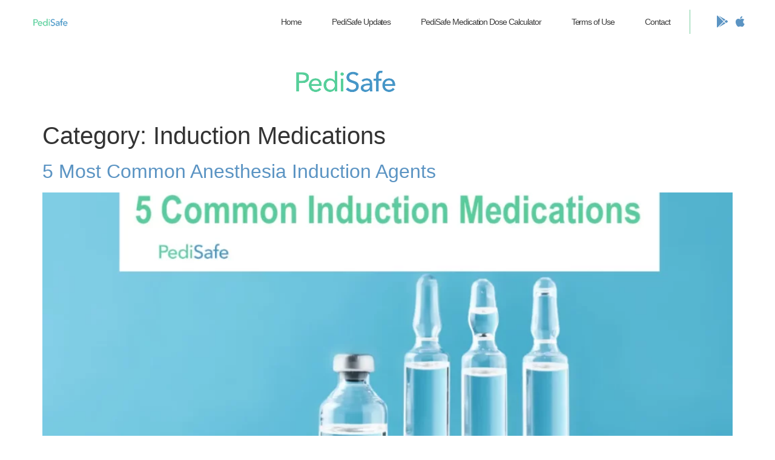

--- FILE ---
content_type: text/html; charset=UTF-8
request_url: https://www.pedisafe.org/category/induction-medications/
body_size: 11325
content:
<!doctype html>
<html lang="en-US">
<head>
	<meta charset="UTF-8">
	<meta name="viewport" content="width=device-width, initial-scale=1">
	<link rel="profile" href="https://gmpg.org/xfn/11">
	<meta name='robots' content='index, follow, max-image-preview:large, max-snippet:-1, max-video-preview:-1' />

	<!-- This site is optimized with the Yoast SEO plugin v26.5 - https://yoast.com/wordpress/plugins/seo/ -->
	<title>Induction Medications Archives - Pedi Safe</title>
	<link rel="canonical" href="https://www.pedisafe.org/category/induction-medications/" />
	<meta property="og:locale" content="en_US" />
	<meta property="og:type" content="article" />
	<meta property="og:title" content="Induction Medications Archives - Pedi Safe" />
	<meta property="og:url" content="https://www.pedisafe.org/category/induction-medications/" />
	<meta property="og:site_name" content="Pedi Safe" />
	<meta name="twitter:card" content="summary_large_image" />
	<script type="application/ld+json" class="yoast-schema-graph">{"@context":"https://schema.org","@graph":[{"@type":"CollectionPage","@id":"https://www.pedisafe.org/category/induction-medications/","url":"https://www.pedisafe.org/category/induction-medications/","name":"Induction Medications Archives - Pedi Safe","isPartOf":{"@id":"https://3.78.30.80/#website"},"primaryImageOfPage":{"@id":"https://www.pedisafe.org/category/induction-medications/#primaryimage"},"image":{"@id":"https://www.pedisafe.org/category/induction-medications/#primaryimage"},"thumbnailUrl":"https://www.pedisafe.org/wp-content/uploads/2020/11/Anesthesia-Induction-Medications-Featured-1200x628-1.webp","breadcrumb":{"@id":"https://www.pedisafe.org/category/induction-medications/#breadcrumb"},"inLanguage":"en-US"},{"@type":"ImageObject","inLanguage":"en-US","@id":"https://www.pedisafe.org/category/induction-medications/#primaryimage","url":"https://www.pedisafe.org/wp-content/uploads/2020/11/Anesthesia-Induction-Medications-Featured-1200x628-1.webp","contentUrl":"https://www.pedisafe.org/wp-content/uploads/2020/11/Anesthesia-Induction-Medications-Featured-1200x628-1.webp","width":1200,"height":628,"caption":"Anesthesia Induction Medications"},{"@type":"BreadcrumbList","@id":"https://www.pedisafe.org/category/induction-medications/#breadcrumb","itemListElement":[{"@type":"ListItem","position":1,"name":"Home","item":"https://3.78.30.80:443/"},{"@type":"ListItem","position":2,"name":"Induction Medications"}]},{"@type":"WebSite","@id":"https://3.78.30.80/#website","url":"https://3.78.30.80/","name":"Pedi Safe","description":"Pediatric Anesthesia","publisher":{"@id":"https://3.78.30.80/#organization"},"potentialAction":[{"@type":"SearchAction","target":{"@type":"EntryPoint","urlTemplate":"https://3.78.30.80/?s={search_term_string}"},"query-input":{"@type":"PropertyValueSpecification","valueRequired":true,"valueName":"search_term_string"}}],"inLanguage":"en-US"},{"@type":"Organization","@id":"https://3.78.30.80/#organization","name":"Pedi Safe","url":"https://3.78.30.80/","logo":{"@type":"ImageObject","inLanguage":"en-US","@id":"https://3.78.30.80/#/schema/logo/image/","url":"https://www.pedisafe.org/wp-content/uploads/2023/07/PediSafeLogo350x100.png","contentUrl":"https://www.pedisafe.org/wp-content/uploads/2023/07/PediSafeLogo350x100.png","width":350,"height":100,"caption":"Pedi Safe"},"image":{"@id":"https://3.78.30.80/#/schema/logo/image/"}}]}</script>
	<!-- / Yoast SEO plugin. -->


<link rel="alternate" type="application/rss+xml" title="Pedi Safe &raquo; Feed" href="https://www.pedisafe.org/feed/" />
<link rel="alternate" type="application/rss+xml" title="Pedi Safe &raquo; Comments Feed" href="https://www.pedisafe.org/comments/feed/" />
<link rel="alternate" type="application/rss+xml" title="Pedi Safe &raquo; Induction Medications Category Feed" href="https://www.pedisafe.org/category/induction-medications/feed/" />
<style id='wp-img-auto-sizes-contain-inline-css'>
img:is([sizes=auto i],[sizes^="auto," i]){contain-intrinsic-size:3000px 1500px}
/*# sourceURL=wp-img-auto-sizes-contain-inline-css */
</style>
<style id='wp-emoji-styles-inline-css'>

	img.wp-smiley, img.emoji {
		display: inline !important;
		border: none !important;
		box-shadow: none !important;
		height: 1em !important;
		width: 1em !important;
		margin: 0 0.07em !important;
		vertical-align: -0.1em !important;
		background: none !important;
		padding: 0 !important;
	}
/*# sourceURL=wp-emoji-styles-inline-css */
</style>
<link rel='stylesheet' id='wp-block-library-css' href='https://www.pedisafe.org/wp-includes/css/dist/block-library/style.min.css?ver=6.9' media='all' />
<style id='global-styles-inline-css'>
:root{--wp--preset--aspect-ratio--square: 1;--wp--preset--aspect-ratio--4-3: 4/3;--wp--preset--aspect-ratio--3-4: 3/4;--wp--preset--aspect-ratio--3-2: 3/2;--wp--preset--aspect-ratio--2-3: 2/3;--wp--preset--aspect-ratio--16-9: 16/9;--wp--preset--aspect-ratio--9-16: 9/16;--wp--preset--color--black: #000000;--wp--preset--color--cyan-bluish-gray: #abb8c3;--wp--preset--color--white: #ffffff;--wp--preset--color--pale-pink: #f78da7;--wp--preset--color--vivid-red: #cf2e2e;--wp--preset--color--luminous-vivid-orange: #ff6900;--wp--preset--color--luminous-vivid-amber: #fcb900;--wp--preset--color--light-green-cyan: #7bdcb5;--wp--preset--color--vivid-green-cyan: #00d084;--wp--preset--color--pale-cyan-blue: #8ed1fc;--wp--preset--color--vivid-cyan-blue: #0693e3;--wp--preset--color--vivid-purple: #9b51e0;--wp--preset--gradient--vivid-cyan-blue-to-vivid-purple: linear-gradient(135deg,rgb(6,147,227) 0%,rgb(155,81,224) 100%);--wp--preset--gradient--light-green-cyan-to-vivid-green-cyan: linear-gradient(135deg,rgb(122,220,180) 0%,rgb(0,208,130) 100%);--wp--preset--gradient--luminous-vivid-amber-to-luminous-vivid-orange: linear-gradient(135deg,rgb(252,185,0) 0%,rgb(255,105,0) 100%);--wp--preset--gradient--luminous-vivid-orange-to-vivid-red: linear-gradient(135deg,rgb(255,105,0) 0%,rgb(207,46,46) 100%);--wp--preset--gradient--very-light-gray-to-cyan-bluish-gray: linear-gradient(135deg,rgb(238,238,238) 0%,rgb(169,184,195) 100%);--wp--preset--gradient--cool-to-warm-spectrum: linear-gradient(135deg,rgb(74,234,220) 0%,rgb(151,120,209) 20%,rgb(207,42,186) 40%,rgb(238,44,130) 60%,rgb(251,105,98) 80%,rgb(254,248,76) 100%);--wp--preset--gradient--blush-light-purple: linear-gradient(135deg,rgb(255,206,236) 0%,rgb(152,150,240) 100%);--wp--preset--gradient--blush-bordeaux: linear-gradient(135deg,rgb(254,205,165) 0%,rgb(254,45,45) 50%,rgb(107,0,62) 100%);--wp--preset--gradient--luminous-dusk: linear-gradient(135deg,rgb(255,203,112) 0%,rgb(199,81,192) 50%,rgb(65,88,208) 100%);--wp--preset--gradient--pale-ocean: linear-gradient(135deg,rgb(255,245,203) 0%,rgb(182,227,212) 50%,rgb(51,167,181) 100%);--wp--preset--gradient--electric-grass: linear-gradient(135deg,rgb(202,248,128) 0%,rgb(113,206,126) 100%);--wp--preset--gradient--midnight: linear-gradient(135deg,rgb(2,3,129) 0%,rgb(40,116,252) 100%);--wp--preset--font-size--small: 13px;--wp--preset--font-size--medium: 20px;--wp--preset--font-size--large: 36px;--wp--preset--font-size--x-large: 42px;--wp--preset--spacing--20: 0.44rem;--wp--preset--spacing--30: 0.67rem;--wp--preset--spacing--40: 1rem;--wp--preset--spacing--50: 1.5rem;--wp--preset--spacing--60: 2.25rem;--wp--preset--spacing--70: 3.38rem;--wp--preset--spacing--80: 5.06rem;--wp--preset--shadow--natural: 6px 6px 9px rgba(0, 0, 0, 0.2);--wp--preset--shadow--deep: 12px 12px 50px rgba(0, 0, 0, 0.4);--wp--preset--shadow--sharp: 6px 6px 0px rgba(0, 0, 0, 0.2);--wp--preset--shadow--outlined: 6px 6px 0px -3px rgb(255, 255, 255), 6px 6px rgb(0, 0, 0);--wp--preset--shadow--crisp: 6px 6px 0px rgb(0, 0, 0);}:root { --wp--style--global--content-size: 800px;--wp--style--global--wide-size: 1200px; }:where(body) { margin: 0; }.wp-site-blocks > .alignleft { float: left; margin-right: 2em; }.wp-site-blocks > .alignright { float: right; margin-left: 2em; }.wp-site-blocks > .aligncenter { justify-content: center; margin-left: auto; margin-right: auto; }:where(.wp-site-blocks) > * { margin-block-start: 24px; margin-block-end: 0; }:where(.wp-site-blocks) > :first-child { margin-block-start: 0; }:where(.wp-site-blocks) > :last-child { margin-block-end: 0; }:root { --wp--style--block-gap: 24px; }:root :where(.is-layout-flow) > :first-child{margin-block-start: 0;}:root :where(.is-layout-flow) > :last-child{margin-block-end: 0;}:root :where(.is-layout-flow) > *{margin-block-start: 24px;margin-block-end: 0;}:root :where(.is-layout-constrained) > :first-child{margin-block-start: 0;}:root :where(.is-layout-constrained) > :last-child{margin-block-end: 0;}:root :where(.is-layout-constrained) > *{margin-block-start: 24px;margin-block-end: 0;}:root :where(.is-layout-flex){gap: 24px;}:root :where(.is-layout-grid){gap: 24px;}.is-layout-flow > .alignleft{float: left;margin-inline-start: 0;margin-inline-end: 2em;}.is-layout-flow > .alignright{float: right;margin-inline-start: 2em;margin-inline-end: 0;}.is-layout-flow > .aligncenter{margin-left: auto !important;margin-right: auto !important;}.is-layout-constrained > .alignleft{float: left;margin-inline-start: 0;margin-inline-end: 2em;}.is-layout-constrained > .alignright{float: right;margin-inline-start: 2em;margin-inline-end: 0;}.is-layout-constrained > .aligncenter{margin-left: auto !important;margin-right: auto !important;}.is-layout-constrained > :where(:not(.alignleft):not(.alignright):not(.alignfull)){max-width: var(--wp--style--global--content-size);margin-left: auto !important;margin-right: auto !important;}.is-layout-constrained > .alignwide{max-width: var(--wp--style--global--wide-size);}body .is-layout-flex{display: flex;}.is-layout-flex{flex-wrap: wrap;align-items: center;}.is-layout-flex > :is(*, div){margin: 0;}body .is-layout-grid{display: grid;}.is-layout-grid > :is(*, div){margin: 0;}body{padding-top: 0px;padding-right: 0px;padding-bottom: 0px;padding-left: 0px;}a:where(:not(.wp-element-button)){text-decoration: underline;}:root :where(.wp-element-button, .wp-block-button__link){background-color: #32373c;border-width: 0;color: #fff;font-family: inherit;font-size: inherit;font-style: inherit;font-weight: inherit;letter-spacing: inherit;line-height: inherit;padding-top: calc(0.667em + 2px);padding-right: calc(1.333em + 2px);padding-bottom: calc(0.667em + 2px);padding-left: calc(1.333em + 2px);text-decoration: none;text-transform: inherit;}.has-black-color{color: var(--wp--preset--color--black) !important;}.has-cyan-bluish-gray-color{color: var(--wp--preset--color--cyan-bluish-gray) !important;}.has-white-color{color: var(--wp--preset--color--white) !important;}.has-pale-pink-color{color: var(--wp--preset--color--pale-pink) !important;}.has-vivid-red-color{color: var(--wp--preset--color--vivid-red) !important;}.has-luminous-vivid-orange-color{color: var(--wp--preset--color--luminous-vivid-orange) !important;}.has-luminous-vivid-amber-color{color: var(--wp--preset--color--luminous-vivid-amber) !important;}.has-light-green-cyan-color{color: var(--wp--preset--color--light-green-cyan) !important;}.has-vivid-green-cyan-color{color: var(--wp--preset--color--vivid-green-cyan) !important;}.has-pale-cyan-blue-color{color: var(--wp--preset--color--pale-cyan-blue) !important;}.has-vivid-cyan-blue-color{color: var(--wp--preset--color--vivid-cyan-blue) !important;}.has-vivid-purple-color{color: var(--wp--preset--color--vivid-purple) !important;}.has-black-background-color{background-color: var(--wp--preset--color--black) !important;}.has-cyan-bluish-gray-background-color{background-color: var(--wp--preset--color--cyan-bluish-gray) !important;}.has-white-background-color{background-color: var(--wp--preset--color--white) !important;}.has-pale-pink-background-color{background-color: var(--wp--preset--color--pale-pink) !important;}.has-vivid-red-background-color{background-color: var(--wp--preset--color--vivid-red) !important;}.has-luminous-vivid-orange-background-color{background-color: var(--wp--preset--color--luminous-vivid-orange) !important;}.has-luminous-vivid-amber-background-color{background-color: var(--wp--preset--color--luminous-vivid-amber) !important;}.has-light-green-cyan-background-color{background-color: var(--wp--preset--color--light-green-cyan) !important;}.has-vivid-green-cyan-background-color{background-color: var(--wp--preset--color--vivid-green-cyan) !important;}.has-pale-cyan-blue-background-color{background-color: var(--wp--preset--color--pale-cyan-blue) !important;}.has-vivid-cyan-blue-background-color{background-color: var(--wp--preset--color--vivid-cyan-blue) !important;}.has-vivid-purple-background-color{background-color: var(--wp--preset--color--vivid-purple) !important;}.has-black-border-color{border-color: var(--wp--preset--color--black) !important;}.has-cyan-bluish-gray-border-color{border-color: var(--wp--preset--color--cyan-bluish-gray) !important;}.has-white-border-color{border-color: var(--wp--preset--color--white) !important;}.has-pale-pink-border-color{border-color: var(--wp--preset--color--pale-pink) !important;}.has-vivid-red-border-color{border-color: var(--wp--preset--color--vivid-red) !important;}.has-luminous-vivid-orange-border-color{border-color: var(--wp--preset--color--luminous-vivid-orange) !important;}.has-luminous-vivid-amber-border-color{border-color: var(--wp--preset--color--luminous-vivid-amber) !important;}.has-light-green-cyan-border-color{border-color: var(--wp--preset--color--light-green-cyan) !important;}.has-vivid-green-cyan-border-color{border-color: var(--wp--preset--color--vivid-green-cyan) !important;}.has-pale-cyan-blue-border-color{border-color: var(--wp--preset--color--pale-cyan-blue) !important;}.has-vivid-cyan-blue-border-color{border-color: var(--wp--preset--color--vivid-cyan-blue) !important;}.has-vivid-purple-border-color{border-color: var(--wp--preset--color--vivid-purple) !important;}.has-vivid-cyan-blue-to-vivid-purple-gradient-background{background: var(--wp--preset--gradient--vivid-cyan-blue-to-vivid-purple) !important;}.has-light-green-cyan-to-vivid-green-cyan-gradient-background{background: var(--wp--preset--gradient--light-green-cyan-to-vivid-green-cyan) !important;}.has-luminous-vivid-amber-to-luminous-vivid-orange-gradient-background{background: var(--wp--preset--gradient--luminous-vivid-amber-to-luminous-vivid-orange) !important;}.has-luminous-vivid-orange-to-vivid-red-gradient-background{background: var(--wp--preset--gradient--luminous-vivid-orange-to-vivid-red) !important;}.has-very-light-gray-to-cyan-bluish-gray-gradient-background{background: var(--wp--preset--gradient--very-light-gray-to-cyan-bluish-gray) !important;}.has-cool-to-warm-spectrum-gradient-background{background: var(--wp--preset--gradient--cool-to-warm-spectrum) !important;}.has-blush-light-purple-gradient-background{background: var(--wp--preset--gradient--blush-light-purple) !important;}.has-blush-bordeaux-gradient-background{background: var(--wp--preset--gradient--blush-bordeaux) !important;}.has-luminous-dusk-gradient-background{background: var(--wp--preset--gradient--luminous-dusk) !important;}.has-pale-ocean-gradient-background{background: var(--wp--preset--gradient--pale-ocean) !important;}.has-electric-grass-gradient-background{background: var(--wp--preset--gradient--electric-grass) !important;}.has-midnight-gradient-background{background: var(--wp--preset--gradient--midnight) !important;}.has-small-font-size{font-size: var(--wp--preset--font-size--small) !important;}.has-medium-font-size{font-size: var(--wp--preset--font-size--medium) !important;}.has-large-font-size{font-size: var(--wp--preset--font-size--large) !important;}.has-x-large-font-size{font-size: var(--wp--preset--font-size--x-large) !important;}
:root :where(.wp-block-pullquote){font-size: 1.5em;line-height: 1.6;}
/*# sourceURL=global-styles-inline-css */
</style>
<link rel='stylesheet' id='hello-elementor-css' href='https://www.pedisafe.org/wp-content/themes/hello-elementor/assets/css/reset.css?ver=3.4.5' media='all' />
<link rel='stylesheet' id='hello-elementor-theme-style-css' href='https://www.pedisafe.org/wp-content/themes/hello-elementor/assets/css/theme.css?ver=3.4.5' media='all' />
<link rel='stylesheet' id='hello-elementor-header-footer-css' href='https://www.pedisafe.org/wp-content/themes/hello-elementor/assets/css/header-footer.css?ver=3.4.5' media='all' />
<link rel='stylesheet' id='elementor-frontend-css' href='https://www.pedisafe.org/wp-content/plugins/elementor/assets/css/frontend.min.css?ver=3.34.1' media='all' />
<link rel='stylesheet' id='elementor-post-115-css' href='https://www.pedisafe.org/wp-content/uploads/elementor/css/post-115.css?ver=1767820412' media='all' />
<link rel='stylesheet' id='widget-image-css' href='https://www.pedisafe.org/wp-content/plugins/elementor/assets/css/widget-image.min.css?ver=3.34.1' media='all' />
<link rel='stylesheet' id='widget-nav-menu-css' href='https://www.pedisafe.org/wp-content/plugins/elementor-pro/assets/css/widget-nav-menu.min.css?ver=3.25.2' media='all' />
<link rel='stylesheet' id='widget-divider-css' href='https://www.pedisafe.org/wp-content/plugins/elementor/assets/css/widget-divider.min.css?ver=3.34.1' media='all' />
<link rel='stylesheet' id='widget-icon-list-css' href='https://www.pedisafe.org/wp-content/plugins/elementor/assets/css/widget-icon-list.min.css?ver=3.34.1' media='all' />
<link rel='stylesheet' id='widget-heading-css' href='https://www.pedisafe.org/wp-content/plugins/elementor/assets/css/widget-heading.min.css?ver=3.34.1' media='all' />
<link rel='stylesheet' id='elementor-icons-css' href='https://www.pedisafe.org/wp-content/plugins/elementor/assets/lib/eicons/css/elementor-icons.min.css?ver=5.45.0' media='all' />
<link rel='stylesheet' id='e-popup-style-css' href='https://www.pedisafe.org/wp-content/plugins/elementor-pro/assets/css/conditionals/popup.min.css?ver=3.25.2' media='all' />
<link rel='stylesheet' id='elementor-post-130-css' href='https://www.pedisafe.org/wp-content/uploads/elementor/css/post-130.css?ver=1767820412' media='all' />
<link rel='stylesheet' id='elementor-post-125-css' href='https://www.pedisafe.org/wp-content/uploads/elementor/css/post-125.css?ver=1767820412' media='all' />
<link rel='stylesheet' id='elementor-gf-local-dmsans-css' href='http://www.pedisafe.org/wp-content/uploads/elementor/google-fonts/css/dmsans.css?ver=1742246168' media='all' />
<link rel='stylesheet' id='elementor-icons-shared-0-css' href='https://www.pedisafe.org/wp-content/plugins/elementor/assets/lib/font-awesome/css/fontawesome.min.css?ver=5.15.3' media='all' />
<link rel='stylesheet' id='elementor-icons-fa-solid-css' href='https://www.pedisafe.org/wp-content/plugins/elementor/assets/lib/font-awesome/css/solid.min.css?ver=5.15.3' media='all' />
<link rel='stylesheet' id='elementor-icons-fa-brands-css' href='https://www.pedisafe.org/wp-content/plugins/elementor/assets/lib/font-awesome/css/brands.min.css?ver=5.15.3' media='all' />
<script src="https://www.pedisafe.org/wp-includes/js/jquery/jquery.min.js?ver=3.7.1" id="jquery-core-js"></script>
<script src="https://www.pedisafe.org/wp-includes/js/jquery/jquery-migrate.min.js?ver=3.4.1" id="jquery-migrate-js"></script>
<link rel="https://api.w.org/" href="https://www.pedisafe.org/wp-json/" /><link rel="alternate" title="JSON" type="application/json" href="https://www.pedisafe.org/wp-json/wp/v2/categories/4" /><link rel="EditURI" type="application/rsd+xml" title="RSD" href="https://www.pedisafe.org/xmlrpc.php?rsd" />
<meta name="generator" content="WordPress 6.9" />
<!-- Global site tag (gtag.js) - Google Analytics -->
<script async src="https://www.googletagmanager.com/gtag/js?id=UA-186143506-1"></script>
<script>
  window.dataLayer = window.dataLayer || [];
  function gtag(){dataLayer.push(arguments);}
  gtag('js', new Date());

  gtag('config', 'UA-186143506-1');
</script>

<!-- Google Tag Manager -->
<script>(function(w,d,s,l,i){w[l]=w[l]||[];w[l].push({'gtm.start':
new Date().getTime(),event:'gtm.js'});var f=d.getElementsByTagName(s)[0],
j=d.createElement(s),dl=l!='dataLayer'?'&l='+l:'';j.async=true;j.src=
'https://www.googletagmanager.com/gtm.js?id='+i+dl;f.parentNode.insertBefore(j,f);
})(window,document,'script','dataLayer','GTM-TGZVQL4');</script>
<!-- End Google Tag Manager --><meta name="generator" content="Elementor 3.34.1; features: additional_custom_breakpoints; settings: css_print_method-external, google_font-enabled, font_display-swap">
			<style>
				.e-con.e-parent:nth-of-type(n+4):not(.e-lazyloaded):not(.e-no-lazyload),
				.e-con.e-parent:nth-of-type(n+4):not(.e-lazyloaded):not(.e-no-lazyload) * {
					background-image: none !important;
				}
				@media screen and (max-height: 1024px) {
					.e-con.e-parent:nth-of-type(n+3):not(.e-lazyloaded):not(.e-no-lazyload),
					.e-con.e-parent:nth-of-type(n+3):not(.e-lazyloaded):not(.e-no-lazyload) * {
						background-image: none !important;
					}
				}
				@media screen and (max-height: 640px) {
					.e-con.e-parent:nth-of-type(n+2):not(.e-lazyloaded):not(.e-no-lazyload),
					.e-con.e-parent:nth-of-type(n+2):not(.e-lazyloaded):not(.e-no-lazyload) * {
						background-image: none !important;
					}
				}
			</style>
			<link rel="icon" href="https://www.pedisafe.org/wp-content/uploads/2019/11/512-PediSafe-copy-150x150.png" sizes="32x32" />
<link rel="icon" href="https://www.pedisafe.org/wp-content/uploads/2019/11/512-PediSafe-copy-300x300.png" sizes="192x192" />
<link rel="apple-touch-icon" href="https://www.pedisafe.org/wp-content/uploads/2019/11/512-PediSafe-copy-300x300.png" />
<meta name="msapplication-TileImage" content="https://www.pedisafe.org/wp-content/uploads/2019/11/512-PediSafe-copy-300x300.png" />
</head>
<body class="archive category category-induction-medications category-4 wp-custom-logo wp-embed-responsive wp-theme-hello-elementor hello-elementor-default elementor-default elementor-kit-115">

<!-- Google Tag Manager (noscript) -->
<noscript><iframe src="https://www.googletagmanager.com/ns.html?id=GTM-TGZVQL4"
height="0" width="0" style="display:none;visibility:hidden"></iframe></noscript>
<!-- End Google Tag Manager (noscript) -->
<a class="skip-link screen-reader-text" href="#content">Skip to content</a>

		<header data-elementor-type="header" data-elementor-id="130" class="elementor elementor-130 elementor-location-header" data-elementor-post-type="elementor_library">
					<section class="elementor-section elementor-top-section elementor-element elementor-element-13eb74a5 elementor-section-height-min-height elementor-section-content-middle elementor-section-boxed elementor-section-height-default elementor-section-items-middle" data-id="13eb74a5" data-element_type="section">
						<div class="elementor-container elementor-column-gap-default">
					<div class="elementor-column elementor-col-33 elementor-top-column elementor-element elementor-element-4e453dfe" data-id="4e453dfe" data-element_type="column">
			<div class="elementor-widget-wrap elementor-element-populated">
						<div class="elementor-element elementor-element-4af93ec2 elementor-widget__width-auto elementor-widget elementor-widget-theme-site-logo elementor-widget-image" data-id="4af93ec2" data-element_type="widget" data-widget_type="theme-site-logo.default">
				<div class="elementor-widget-container">
											<a href="https://www.pedisafe.org">
			<img width="350" height="100" src="https://www.pedisafe.org/wp-content/uploads/2023/07/PediSafeLogo350x100.png" class="attachment-full size-full wp-image-232" alt="" srcset="https://www.pedisafe.org/wp-content/uploads/2023/07/PediSafeLogo350x100.png 350w, https://www.pedisafe.org/wp-content/uploads/2023/07/PediSafeLogo350x100-300x86.png 300w" sizes="(max-width: 350px) 100vw, 350px" />				</a>
											</div>
				</div>
					</div>
		</div>
				<div class="elementor-column elementor-col-33 elementor-top-column elementor-element elementor-element-5e09d5e5" data-id="5e09d5e5" data-element_type="column">
			<div class="elementor-widget-wrap elementor-element-populated">
						<div class="elementor-element elementor-element-7e17ed03 elementor-nav-menu__align-end elementor-nav-menu--stretch elementor-nav-menu__text-align-center elementor-nav-menu--dropdown-tablet elementor-nav-menu--toggle elementor-nav-menu--burger elementor-widget elementor-widget-nav-menu" data-id="7e17ed03" data-element_type="widget" data-settings="{&quot;full_width&quot;:&quot;stretch&quot;,&quot;layout&quot;:&quot;horizontal&quot;,&quot;submenu_icon&quot;:{&quot;value&quot;:&quot;&lt;i class=\&quot;fas fa-caret-down\&quot;&gt;&lt;\/i&gt;&quot;,&quot;library&quot;:&quot;fa-solid&quot;},&quot;toggle&quot;:&quot;burger&quot;}" data-widget_type="nav-menu.default">
				<div class="elementor-widget-container">
								<nav aria-label="Menu" class="elementor-nav-menu--main elementor-nav-menu__container elementor-nav-menu--layout-horizontal e--pointer-none">
				<ul id="menu-1-7e17ed03" class="elementor-nav-menu"><li class="menu-item menu-item-type-post_type menu-item-object-page menu-item-home menu-item-278"><a href="https://www.pedisafe.org/" class="elementor-item">Home</a></li>
<li class="menu-item menu-item-type-post_type menu-item-object-page current_page_parent menu-item-95"><a href="https://www.pedisafe.org/pedisafe-updates/" class="elementor-item">PediSafe Updates</a></li>
<li class="menu-item menu-item-type-post_type menu-item-object-page menu-item-100"><a href="https://www.pedisafe.org/pedisafe-medication-dose-calculator/" class="elementor-item">PediSafe Medication Dose Calculator</a></li>
<li class="menu-item menu-item-type-post_type menu-item-object-page menu-item-134"><a href="https://www.pedisafe.org/?page_id=133" class="elementor-item">Terms of Use</a></li>
<li class="menu-item menu-item-type-post_type menu-item-object-page menu-item-330"><a href="https://www.pedisafe.org/contact/" class="elementor-item">Contact</a></li>
</ul>			</nav>
					<div class="elementor-menu-toggle" role="button" tabindex="0" aria-label="Menu Toggle" aria-expanded="false">
			<i aria-hidden="true" role="presentation" class="elementor-menu-toggle__icon--open eicon-menu-bar"></i><i aria-hidden="true" role="presentation" class="elementor-menu-toggle__icon--close eicon-close"></i>			<span class="elementor-screen-only">Menu</span>
		</div>
					<nav class="elementor-nav-menu--dropdown elementor-nav-menu__container" aria-hidden="true">
				<ul id="menu-2-7e17ed03" class="elementor-nav-menu"><li class="menu-item menu-item-type-post_type menu-item-object-page menu-item-home menu-item-278"><a href="https://www.pedisafe.org/" class="elementor-item" tabindex="-1">Home</a></li>
<li class="menu-item menu-item-type-post_type menu-item-object-page current_page_parent menu-item-95"><a href="https://www.pedisafe.org/pedisafe-updates/" class="elementor-item" tabindex="-1">PediSafe Updates</a></li>
<li class="menu-item menu-item-type-post_type menu-item-object-page menu-item-100"><a href="https://www.pedisafe.org/pedisafe-medication-dose-calculator/" class="elementor-item" tabindex="-1">PediSafe Medication Dose Calculator</a></li>
<li class="menu-item menu-item-type-post_type menu-item-object-page menu-item-134"><a href="https://www.pedisafe.org/?page_id=133" class="elementor-item" tabindex="-1">Terms of Use</a></li>
<li class="menu-item menu-item-type-post_type menu-item-object-page menu-item-330"><a href="https://www.pedisafe.org/contact/" class="elementor-item" tabindex="-1">Contact</a></li>
</ul>			</nav>
						</div>
				</div>
					</div>
		</div>
				<div class="elementor-column elementor-col-33 elementor-top-column elementor-element elementor-element-4e2caa86" data-id="4e2caa86" data-element_type="column">
			<div class="elementor-widget-wrap elementor-element-populated">
						<div class="elementor-element elementor-element-2a433c5e elementor-widget__width-auto elementor-widget-divider--view-line elementor-widget elementor-widget-divider" data-id="2a433c5e" data-element_type="widget" data-widget_type="divider.default">
				<div class="elementor-widget-container">
							<div class="elementor-divider">
			<span class="elementor-divider-separator">
						</span>
		</div>
						</div>
				</div>
				<div class="elementor-element elementor-element-46095a28 elementor-icon-list--layout-inline elementor-align-center elementor-widget__width-auto elementor-list-item-link-full_width elementor-widget elementor-widget-icon-list" data-id="46095a28" data-element_type="widget" data-widget_type="icon-list.default">
				<div class="elementor-widget-container">
							<ul class="elementor-icon-list-items elementor-inline-items">
							<li class="elementor-icon-list-item elementor-inline-item">
											<a href="https://play.google.com/store/apps/details?id=org.pedisafe&#038;hl=en_US&#038;gl=US&#038;pli=1">

												<span class="elementor-icon-list-icon">
							<i aria-hidden="true" class="fab fa-google-play"></i>						</span>
										<span class="elementor-icon-list-text"></span>
											</a>
									</li>
								<li class="elementor-icon-list-item elementor-inline-item">
											<a href="https://apps.apple.com/us/app/pedi-safe-pediatric-anesthesia/id1193011121">

												<span class="elementor-icon-list-icon">
							<i aria-hidden="true" class="fab fa-apple"></i>						</span>
										<span class="elementor-icon-list-text"></span>
											</a>
									</li>
						</ul>
						</div>
				</div>
					</div>
		</div>
					</div>
		</section>
				<section class="elementor-section elementor-top-section elementor-element elementor-element-0e72cb0 elementor-section-boxed elementor-section-height-default elementor-section-height-default" data-id="0e72cb0" data-element_type="section">
						<div class="elementor-container elementor-column-gap-default">
					<div class="elementor-column elementor-col-100 elementor-top-column elementor-element elementor-element-2bfb80a" data-id="2bfb80a" data-element_type="column">
			<div class="elementor-widget-wrap elementor-element-populated">
						<div class="elementor-element elementor-element-7eaa00c elementor-widget elementor-widget-theme-site-logo elementor-widget-image" data-id="7eaa00c" data-element_type="widget" data-widget_type="theme-site-logo.default">
				<div class="elementor-widget-container">
											<a href="https://www.pedisafe.org">
			<img width="350" height="100" src="https://www.pedisafe.org/wp-content/uploads/2023/07/PediSafeLogo350x100.png" class="attachment-full size-full wp-image-232" alt="" srcset="https://www.pedisafe.org/wp-content/uploads/2023/07/PediSafeLogo350x100.png 350w, https://www.pedisafe.org/wp-content/uploads/2023/07/PediSafeLogo350x100-300x86.png 300w" sizes="(max-width: 350px) 100vw, 350px" />				</a>
											</div>
				</div>
					</div>
		</div>
					</div>
		</section>
				</header>
		<main id="content" class="site-main">

			<div class="page-header">
			<h1 class="entry-title">Category: <span>Induction Medications</span></h1>		</div>
	
	<div class="page-content">
					<article class="post">
				<h2 class="entry-title"><a href="https://www.pedisafe.org/induction-medications/5-most-common-anesthesia-induction-agents/">5 Most Common Anesthesia Induction Agents</a></h2><a href="https://www.pedisafe.org/induction-medications/5-most-common-anesthesia-induction-agents/"><img fetchpriority="high" width="800" height="419" src="https://www.pedisafe.org/wp-content/uploads/2020/11/Anesthesia-Induction-Medications-Featured-1200x628-1-1024x536.webp" class="attachment-large size-large wp-post-image" alt="Anesthesia Induction Medications" decoding="async" srcset="https://www.pedisafe.org/wp-content/uploads/2020/11/Anesthesia-Induction-Medications-Featured-1200x628-1-1024x536.webp 1024w, https://www.pedisafe.org/wp-content/uploads/2020/11/Anesthesia-Induction-Medications-Featured-1200x628-1-300x157.webp 300w, https://www.pedisafe.org/wp-content/uploads/2020/11/Anesthesia-Induction-Medications-Featured-1200x628-1-768x402.webp 768w, https://www.pedisafe.org/wp-content/uploads/2020/11/Anesthesia-Induction-Medications-Featured-1200x628-1.webp 1200w" sizes="(max-width: 800px) 100vw, 800px" /></a><p>Intravenous&nbsp;anesthesia induction agents&nbsp;are a group of fast-acting compounds that are used to induce a state of impaired awareness or complete sedation. The three most commonly used intravenous&nbsp;anesthetics&nbsp;include&nbsp;propofol, etomidate, and ketamine. Two additional agents (barbiturates), methohexital and thiopental, are less commonly used. Propofol&nbsp;is the standard drug for induction of anesthesia and&nbsp;etomidate&nbsp;is most commonly used in cases [&hellip;]</p>
			</article>
			</div>

	
</main>
		<footer data-elementor-type="footer" data-elementor-id="125" class="elementor elementor-125 elementor-location-footer" data-elementor-post-type="elementor_library">
					<section class="elementor-section elementor-top-section elementor-element elementor-element-202f57f1 elementor-section-height-min-height elementor-section-boxed elementor-section-height-default elementor-section-items-middle" data-id="202f57f1" data-element_type="section">
						<div class="elementor-container elementor-column-gap-default">
					<div class="elementor-column elementor-col-100 elementor-top-column elementor-element elementor-element-96e4663" data-id="96e4663" data-element_type="column">
			<div class="elementor-widget-wrap elementor-element-populated">
						<div class="elementor-element elementor-element-30983c9 elementor-icon-list--layout-inline elementor-widget__width-auto elementor-mobile-align-center elementor-list-item-link-full_width elementor-widget elementor-widget-icon-list" data-id="30983c9" data-element_type="widget" data-widget_type="icon-list.default">
				<div class="elementor-widget-container">
							<ul class="elementor-icon-list-items elementor-inline-items">
							<li class="elementor-icon-list-item elementor-inline-item">
											<span class="elementor-icon-list-icon">
							<svg xmlns="http://www.w3.org/2000/svg" id="a6021fff-8141-4b9f-a60a-a98cabb44618" data-name="Layer 1" width="20" height="20" viewBox="0 0 20 20"><path d="M18.4375,12v5.588a.7939.7939,0,0,1-.7813.804H2.3438a.7939.7939,0,0,1-.7813-.804V12H0v5.588A2.3813,2.3813,0,0,0,2.3438,20H17.6562A2.3813,2.3813,0,0,0,20,17.588V12Z"></path><polygon points="15 10.199 13.862 9.106 10.805 12.042 10.805 0 9.195 0 9.195 12.042 6.138 9.106 5 10.199 10 15 15 10.199"></polygon></svg>						</span>
										<span class="elementor-icon-list-text">&gt;53,000 Downloads</span>
									</li>
								<li class="elementor-icon-list-item elementor-inline-item">
											<span class="elementor-icon-list-icon">
							<svg xmlns="http://www.w3.org/2000/svg" id="be74ff34-be1f-4ba0-881a-4e20e5b46676" data-name="Layer 1" width="23" height="22.001" viewBox="0 0 23 22.001"><path d="M23,8.4028l-8.3574-.5459L11.4956,0,8.3481,7.8564,0,8.4028l6.4028,5.4019L4.3018,22.001l7.1938-4.52,7.1929,4.52-2.1006-8.1953ZM11.4956,15.71,6.6885,18.73l1.4009-5.4639L3.8125,9.6567,9.3892,9.292l2.1064-5.2578,2.106,5.2583,5.582.3642L14.9,13.2646,16.3018,18.73Z"></path></svg>						</span>
										<span class="elementor-icon-list-text">4.8 Stars Rating</span>
									</li>
						</ul>
						</div>
				</div>
				<div class="elementor-element elementor-element-7722076c elementor-widget elementor-widget-heading" data-id="7722076c" data-element_type="widget" data-widget_type="heading.default">
				<div class="elementor-widget-container">
					<h2 class="elementor-heading-title elementor-size-default">Start Keeping Your Patients Safe Today </h2>				</div>
				</div>
				<div class="elementor-element elementor-element-13ae2727 elementor-widget elementor-widget-text-editor" data-id="13ae2727" data-element_type="widget" data-widget_type="text-editor.default">
				<div class="elementor-widget-container">
									<p>PediSafe is a user-friendly app, designed to rapidly calculate and customize pediatric anesthesia needs, perfectly tailored to meet your everyday requirements in the operating room.</p>								</div>
				</div>
				<div class="elementor-element elementor-element-62a63893 elementor-widget__width-auto elementor-widget elementor-widget-button" data-id="62a63893" data-element_type="widget" data-widget_type="button.default">
				<div class="elementor-widget-container">
									<div class="elementor-button-wrapper">
					<a class="elementor-button elementor-button-link elementor-size-md" href="https://play.google.com/store/apps/details?id=org.pedisafe&#038;hl=en_US&#038;gl=US&#038;pli=1">
						<span class="elementor-button-content-wrapper">
						<span class="elementor-button-icon">
				<i aria-hidden="true" class="fab fa-google-play"></i>			</span>
									<span class="elementor-button-text">Google Play</span>
					</span>
					</a>
				</div>
								</div>
				</div>
				<div class="elementor-element elementor-element-73de520b elementor-widget__width-auto elementor-widget elementor-widget-button" data-id="73de520b" data-element_type="widget" data-widget_type="button.default">
				<div class="elementor-widget-container">
									<div class="elementor-button-wrapper">
					<a class="elementor-button elementor-button-link elementor-size-md" href="https://apps.apple.com/us/app/pedi-safe-pediatric-anesthesia/id1193011121">
						<span class="elementor-button-content-wrapper">
						<span class="elementor-button-icon">
				<i aria-hidden="true" class="fab fa-apple"></i>			</span>
									<span class="elementor-button-text">Apple Store</span>
					</span>
					</a>
				</div>
								</div>
				</div>
					</div>
		</div>
					</div>
		</section>
				<section class="elementor-section elementor-top-section elementor-element elementor-element-2d1c7889 elementor-section-height-min-height elementor-section-boxed elementor-section-height-default elementor-section-items-middle" data-id="2d1c7889" data-element_type="section">
						<div class="elementor-container elementor-column-gap-default">
					<div class="elementor-column elementor-col-100 elementor-top-column elementor-element elementor-element-45d863c7" data-id="45d863c7" data-element_type="column">
			<div class="elementor-widget-wrap elementor-element-populated">
						<div class="elementor-element elementor-element-3252e917 elementor-widget-divider--view-line elementor-widget elementor-widget-divider" data-id="3252e917" data-element_type="widget" data-widget_type="divider.default">
				<div class="elementor-widget-container">
							<div class="elementor-divider">
			<span class="elementor-divider-separator">
						</span>
		</div>
						</div>
				</div>
				<section class="elementor-section elementor-inner-section elementor-element elementor-element-efbbe8c elementor-section-full_width elementor-section-content-middle elementor-section-height-default elementor-section-height-default" data-id="efbbe8c" data-element_type="section">
						<div class="elementor-container elementor-column-gap-no">
					<div class="elementor-column elementor-col-50 elementor-inner-column elementor-element elementor-element-2235d9a5" data-id="2235d9a5" data-element_type="column">
			<div class="elementor-widget-wrap elementor-element-populated">
							</div>
		</div>
				<div class="elementor-column elementor-col-50 elementor-inner-column elementor-element elementor-element-65fda22a" data-id="65fda22a" data-element_type="column">
			<div class="elementor-widget-wrap elementor-element-populated">
						<div class="elementor-element elementor-element-72badb18 elementor-align-right elementor-widget elementor-widget-button" data-id="72badb18" data-element_type="widget" data-widget_type="button.default">
				<div class="elementor-widget-container">
									<div class="elementor-button-wrapper">
					<a class="elementor-button elementor-button-link elementor-size-sm" href="https://library.elementor.com/product-app-tech/terms-of-use/">
						<span class="elementor-button-content-wrapper">
									<span class="elementor-button-text">Terms Of Use</span>
					</span>
					</a>
				</div>
								</div>
				</div>
					</div>
		</div>
					</div>
		</section>
					</div>
		</div>
					</div>
		</section>
				</footer>
		
<script type="speculationrules">
{"prefetch":[{"source":"document","where":{"and":[{"href_matches":"/*"},{"not":{"href_matches":["/wp-*.php","/wp-admin/*","/wp-content/uploads/*","/wp-content/*","/wp-content/plugins/*","/wp-content/themes/hello-elementor/*","/*\\?(.+)"]}},{"not":{"selector_matches":"a[rel~=\"nofollow\"]"}},{"not":{"selector_matches":".no-prefetch, .no-prefetch a"}}]},"eagerness":"conservative"}]}
</script>
			<script>
				const lazyloadRunObserver = () => {
					const lazyloadBackgrounds = document.querySelectorAll( `.e-con.e-parent:not(.e-lazyloaded)` );
					const lazyloadBackgroundObserver = new IntersectionObserver( ( entries ) => {
						entries.forEach( ( entry ) => {
							if ( entry.isIntersecting ) {
								let lazyloadBackground = entry.target;
								if( lazyloadBackground ) {
									lazyloadBackground.classList.add( 'e-lazyloaded' );
								}
								lazyloadBackgroundObserver.unobserve( entry.target );
							}
						});
					}, { rootMargin: '200px 0px 200px 0px' } );
					lazyloadBackgrounds.forEach( ( lazyloadBackground ) => {
						lazyloadBackgroundObserver.observe( lazyloadBackground );
					} );
				};
				const events = [
					'DOMContentLoaded',
					'elementor/lazyload/observe',
				];
				events.forEach( ( event ) => {
					document.addEventListener( event, lazyloadRunObserver );
				} );
			</script>
			<script src="https://www.pedisafe.org/wp-content/themes/hello-elementor/assets/js/hello-frontend.js?ver=3.4.5" id="hello-theme-frontend-js"></script>
<script src="https://www.pedisafe.org/wp-content/plugins/elementor/assets/js/webpack.runtime.min.js?ver=3.34.1" id="elementor-webpack-runtime-js"></script>
<script src="https://www.pedisafe.org/wp-content/plugins/elementor/assets/js/frontend-modules.min.js?ver=3.34.1" id="elementor-frontend-modules-js"></script>
<script src="https://www.pedisafe.org/wp-includes/js/jquery/ui/core.min.js?ver=1.13.3" id="jquery-ui-core-js"></script>
<script id="elementor-frontend-js-before">
var elementorFrontendConfig = {"environmentMode":{"edit":false,"wpPreview":false,"isScriptDebug":false},"i18n":{"shareOnFacebook":"Share on Facebook","shareOnTwitter":"Share on Twitter","pinIt":"Pin it","download":"Download","downloadImage":"Download image","fullscreen":"Fullscreen","zoom":"Zoom","share":"Share","playVideo":"Play Video","previous":"Previous","next":"Next","close":"Close","a11yCarouselPrevSlideMessage":"Previous slide","a11yCarouselNextSlideMessage":"Next slide","a11yCarouselFirstSlideMessage":"This is the first slide","a11yCarouselLastSlideMessage":"This is the last slide","a11yCarouselPaginationBulletMessage":"Go to slide"},"is_rtl":false,"breakpoints":{"xs":0,"sm":480,"md":768,"lg":1025,"xl":1440,"xxl":1600},"responsive":{"breakpoints":{"mobile":{"label":"Mobile Portrait","value":767,"default_value":767,"direction":"max","is_enabled":true},"mobile_extra":{"label":"Mobile Landscape","value":880,"default_value":880,"direction":"max","is_enabled":false},"tablet":{"label":"Tablet Portrait","value":1024,"default_value":1024,"direction":"max","is_enabled":true},"tablet_extra":{"label":"Tablet Landscape","value":1200,"default_value":1200,"direction":"max","is_enabled":false},"laptop":{"label":"Laptop","value":1366,"default_value":1366,"direction":"max","is_enabled":false},"widescreen":{"label":"Widescreen","value":2400,"default_value":2400,"direction":"min","is_enabled":false}},"hasCustomBreakpoints":false},"version":"3.34.1","is_static":false,"experimentalFeatures":{"additional_custom_breakpoints":true,"theme_builder_v2":true,"hello-theme-header-footer":true,"home_screen":true,"global_classes_should_enforce_capabilities":true,"e_variables":true,"cloud-library":true,"e_opt_in_v4_page":true,"e_interactions":true,"import-export-customization":true},"urls":{"assets":"https:\/\/www.pedisafe.org\/wp-content\/plugins\/elementor\/assets\/","ajaxurl":"https:\/\/www.pedisafe.org\/wp-admin\/admin-ajax.php","uploadUrl":"http:\/\/www.pedisafe.org\/wp-content\/uploads"},"nonces":{"floatingButtonsClickTracking":"1dfc54d5cf"},"swiperClass":"swiper","settings":{"editorPreferences":[]},"kit":{"body_background_background":"classic","active_breakpoints":["viewport_mobile","viewport_tablet"],"global_image_lightbox":"yes","lightbox_enable_counter":"yes","lightbox_enable_fullscreen":"yes","lightbox_enable_zoom":"yes","lightbox_enable_share":"yes","lightbox_title_src":"title","lightbox_description_src":"description","hello_header_logo_type":"logo","hello_header_menu_layout":"horizontal","hello_footer_logo_type":"logo"},"post":{"id":0,"title":"Induction Medications Archives - Pedi Safe","excerpt":""}};
//# sourceURL=elementor-frontend-js-before
</script>
<script src="https://www.pedisafe.org/wp-content/plugins/elementor/assets/js/frontend.min.js?ver=3.34.1" id="elementor-frontend-js"></script>
<script src="https://www.pedisafe.org/wp-content/plugins/elementor-pro/assets/lib/smartmenus/jquery.smartmenus.min.js?ver=1.2.1" id="smartmenus-js"></script>
<script src="https://www.pedisafe.org/wp-content/plugins/elementor-pro/assets/js/webpack-pro.runtime.min.js?ver=3.25.2" id="elementor-pro-webpack-runtime-js"></script>
<script src="https://www.pedisafe.org/wp-includes/js/dist/hooks.min.js?ver=dd5603f07f9220ed27f1" id="wp-hooks-js"></script>
<script src="https://www.pedisafe.org/wp-includes/js/dist/i18n.min.js?ver=c26c3dc7bed366793375" id="wp-i18n-js"></script>
<script id="wp-i18n-js-after">
wp.i18n.setLocaleData( { 'text direction\u0004ltr': [ 'ltr' ] } );
//# sourceURL=wp-i18n-js-after
</script>
<script id="elementor-pro-frontend-js-before">
var ElementorProFrontendConfig = {"ajaxurl":"https:\/\/www.pedisafe.org\/wp-admin\/admin-ajax.php","nonce":"4bd26adfe9","urls":{"assets":"https:\/\/www.pedisafe.org\/wp-content\/plugins\/elementor-pro\/assets\/","rest":"https:\/\/www.pedisafe.org\/wp-json\/"},"settings":{"lazy_load_background_images":true},"popup":{"hasPopUps":true},"shareButtonsNetworks":{"facebook":{"title":"Facebook","has_counter":true},"twitter":{"title":"Twitter"},"linkedin":{"title":"LinkedIn","has_counter":true},"pinterest":{"title":"Pinterest","has_counter":true},"reddit":{"title":"Reddit","has_counter":true},"vk":{"title":"VK","has_counter":true},"odnoklassniki":{"title":"OK","has_counter":true},"tumblr":{"title":"Tumblr"},"digg":{"title":"Digg"},"skype":{"title":"Skype"},"stumbleupon":{"title":"StumbleUpon","has_counter":true},"mix":{"title":"Mix"},"telegram":{"title":"Telegram"},"pocket":{"title":"Pocket","has_counter":true},"xing":{"title":"XING","has_counter":true},"whatsapp":{"title":"WhatsApp"},"email":{"title":"Email"},"print":{"title":"Print"},"x-twitter":{"title":"X"},"threads":{"title":"Threads"}},"facebook_sdk":{"lang":"en_US","app_id":""},"lottie":{"defaultAnimationUrl":"https:\/\/www.pedisafe.org\/wp-content\/plugins\/elementor-pro\/modules\/lottie\/assets\/animations\/default.json"}};
//# sourceURL=elementor-pro-frontend-js-before
</script>
<script src="https://www.pedisafe.org/wp-content/plugins/elementor-pro/assets/js/frontend.min.js?ver=3.25.2" id="elementor-pro-frontend-js"></script>
<script src="https://www.pedisafe.org/wp-content/plugins/elementor-pro/assets/js/elements-handlers.min.js?ver=3.25.2" id="pro-elements-handlers-js"></script>
<script id="wp-emoji-settings" type="application/json">
{"baseUrl":"https://s.w.org/images/core/emoji/17.0.2/72x72/","ext":".png","svgUrl":"https://s.w.org/images/core/emoji/17.0.2/svg/","svgExt":".svg","source":{"concatemoji":"https://www.pedisafe.org/wp-includes/js/wp-emoji-release.min.js?ver=6.9"}}
</script>
<script type="module">
/*! This file is auto-generated */
const a=JSON.parse(document.getElementById("wp-emoji-settings").textContent),o=(window._wpemojiSettings=a,"wpEmojiSettingsSupports"),s=["flag","emoji"];function i(e){try{var t={supportTests:e,timestamp:(new Date).valueOf()};sessionStorage.setItem(o,JSON.stringify(t))}catch(e){}}function c(e,t,n){e.clearRect(0,0,e.canvas.width,e.canvas.height),e.fillText(t,0,0);t=new Uint32Array(e.getImageData(0,0,e.canvas.width,e.canvas.height).data);e.clearRect(0,0,e.canvas.width,e.canvas.height),e.fillText(n,0,0);const a=new Uint32Array(e.getImageData(0,0,e.canvas.width,e.canvas.height).data);return t.every((e,t)=>e===a[t])}function p(e,t){e.clearRect(0,0,e.canvas.width,e.canvas.height),e.fillText(t,0,0);var n=e.getImageData(16,16,1,1);for(let e=0;e<n.data.length;e++)if(0!==n.data[e])return!1;return!0}function u(e,t,n,a){switch(t){case"flag":return n(e,"\ud83c\udff3\ufe0f\u200d\u26a7\ufe0f","\ud83c\udff3\ufe0f\u200b\u26a7\ufe0f")?!1:!n(e,"\ud83c\udde8\ud83c\uddf6","\ud83c\udde8\u200b\ud83c\uddf6")&&!n(e,"\ud83c\udff4\udb40\udc67\udb40\udc62\udb40\udc65\udb40\udc6e\udb40\udc67\udb40\udc7f","\ud83c\udff4\u200b\udb40\udc67\u200b\udb40\udc62\u200b\udb40\udc65\u200b\udb40\udc6e\u200b\udb40\udc67\u200b\udb40\udc7f");case"emoji":return!a(e,"\ud83e\u1fac8")}return!1}function f(e,t,n,a){let r;const o=(r="undefined"!=typeof WorkerGlobalScope&&self instanceof WorkerGlobalScope?new OffscreenCanvas(300,150):document.createElement("canvas")).getContext("2d",{willReadFrequently:!0}),s=(o.textBaseline="top",o.font="600 32px Arial",{});return e.forEach(e=>{s[e]=t(o,e,n,a)}),s}function r(e){var t=document.createElement("script");t.src=e,t.defer=!0,document.head.appendChild(t)}a.supports={everything:!0,everythingExceptFlag:!0},new Promise(t=>{let n=function(){try{var e=JSON.parse(sessionStorage.getItem(o));if("object"==typeof e&&"number"==typeof e.timestamp&&(new Date).valueOf()<e.timestamp+604800&&"object"==typeof e.supportTests)return e.supportTests}catch(e){}return null}();if(!n){if("undefined"!=typeof Worker&&"undefined"!=typeof OffscreenCanvas&&"undefined"!=typeof URL&&URL.createObjectURL&&"undefined"!=typeof Blob)try{var e="postMessage("+f.toString()+"("+[JSON.stringify(s),u.toString(),c.toString(),p.toString()].join(",")+"));",a=new Blob([e],{type:"text/javascript"});const r=new Worker(URL.createObjectURL(a),{name:"wpTestEmojiSupports"});return void(r.onmessage=e=>{i(n=e.data),r.terminate(),t(n)})}catch(e){}i(n=f(s,u,c,p))}t(n)}).then(e=>{for(const n in e)a.supports[n]=e[n],a.supports.everything=a.supports.everything&&a.supports[n],"flag"!==n&&(a.supports.everythingExceptFlag=a.supports.everythingExceptFlag&&a.supports[n]);var t;a.supports.everythingExceptFlag=a.supports.everythingExceptFlag&&!a.supports.flag,a.supports.everything||((t=a.source||{}).concatemoji?r(t.concatemoji):t.wpemoji&&t.twemoji&&(r(t.twemoji),r(t.wpemoji)))});
//# sourceURL=https://www.pedisafe.org/wp-includes/js/wp-emoji-loader.min.js
</script>

</body>
</html>


--- FILE ---
content_type: text/css
request_url: https://www.pedisafe.org/wp-content/uploads/elementor/css/post-115.css?ver=1767820412
body_size: 911
content:
.elementor-kit-115{--e-global-color-primary:#5B94C3;--e-global-color-secondary:#78CC9E;--e-global-color-text:#3D3D3D;--e-global-color-accent:#D0ECF8;--e-global-color-6cbe691:#5B94C3;--e-global-color-6c3e59b:#FFFFFF;--e-global-color-4a12625:#3D8BA2;--e-global-color-629997c:#00000000;--e-global-color-706ed4c:#FFFFFF;--e-global-color-bf59160:#98475B7A;--e-global-color-8b4828a:#78CC9E;--e-global-typography-primary-font-family:"DM Sans";--e-global-typography-primary-font-size:52px;--e-global-typography-primary-font-weight:bold;--e-global-typography-primary-text-transform:capitalize;--e-global-typography-primary-font-style:normal;--e-global-typography-primary-line-height:58px;--e-global-typography-primary-letter-spacing:-1.05px;--e-global-typography-secondary-font-family:"DM Sans";--e-global-typography-secondary-font-size:24px;--e-global-typography-secondary-font-weight:400;--e-global-typography-secondary-text-transform:none;--e-global-typography-secondary-font-style:normal;--e-global-typography-secondary-line-height:31px;--e-global-typography-text-font-family:"DM Sans";--e-global-typography-text-font-size:14px;--e-global-typography-text-font-weight:normal;--e-global-typography-text-text-transform:none;--e-global-typography-text-font-style:normal;--e-global-typography-text-line-height:18px;--e-global-typography-accent-font-family:"DM Sans";--e-global-typography-accent-font-size:18px;--e-global-typography-accent-font-weight:normal;--e-global-typography-accent-text-transform:capitalize;--e-global-typography-accent-font-style:normal;--e-global-typography-accent-line-height:24px;--e-global-typography-0640fa2-font-family:"DM Sans";--e-global-typography-0640fa2-font-size:90px;--e-global-typography-0640fa2-font-weight:bold;--e-global-typography-0640fa2-text-transform:capitalize;--e-global-typography-0640fa2-font-style:normal;--e-global-typography-0640fa2-line-height:96px;--e-global-typography-0640fa2-letter-spacing:-1.82px;--e-global-typography-2bbbe0c-font-family:"DM Sans";--e-global-typography-2bbbe0c-font-size:58px;--e-global-typography-2bbbe0c-font-weight:bold;--e-global-typography-2bbbe0c-text-transform:capitalize;--e-global-typography-2bbbe0c-font-style:normal;--e-global-typography-2bbbe0c-line-height:76px;--e-global-typography-2bbbe0c-letter-spacing:-1.18px;--e-global-typography-0975f6d-font-family:"DM Sans";--e-global-typography-0975f6d-font-size:18px;--e-global-typography-0975f6d-font-weight:normal;--e-global-typography-0975f6d-text-transform:none;--e-global-typography-0975f6d-font-style:normal;--e-global-typography-0975f6d-line-height:24px;--e-global-typography-099ec02-font-family:"DM Sans";--e-global-typography-099ec02-font-size:18px;--e-global-typography-099ec02-font-weight:normal;--e-global-typography-099ec02-text-transform:capitalize;--e-global-typography-099ec02-font-style:normal;--e-global-typography-099ec02-line-height:24px;background-color:var( --e-global-color-6c3e59b );}.elementor-kit-115 e-page-transition{background-color:#FFBC7D;}.elementor-kit-115 a{color:var( --e-global-color-primary );}.elementor-section.elementor-section-boxed > .elementor-container{max-width:1140px;}.e-con{--container-max-width:1140px;}.elementor-widget:not(:last-child){margin-block-end:20px;}.elementor-element{--widgets-spacing:20px 20px;--widgets-spacing-row:20px;--widgets-spacing-column:20px;}{}h1.entry-title{display:var(--page-title-display);}.site-header .site-branding{flex-direction:column;align-items:stretch;}.site-header{padding-inline-end:0px;padding-inline-start:0px;}.site-footer .site-branding{flex-direction:column;align-items:stretch;}@media(max-width:1024px){.elementor-kit-115{--e-global-typography-primary-font-size:50px;--e-global-typography-2bbbe0c-font-size:43px;--e-global-typography-2bbbe0c-line-height:1.5em;}.elementor-section.elementor-section-boxed > .elementor-container{max-width:1024px;}.e-con{--container-max-width:1024px;}}@media(max-width:767px){.elementor-kit-115{--e-global-typography-primary-font-size:30px;--e-global-typography-primary-line-height:1.2em;--e-global-typography-accent-font-size:17px;--e-global-typography-0640fa2-font-size:60px;--e-global-typography-0640fa2-line-height:1.1em;--e-global-typography-2bbbe0c-font-size:35px;--e-global-typography-2bbbe0c-line-height:1.2em;--e-global-typography-0975f6d-font-size:16px;}.elementor-section.elementor-section-boxed > .elementor-container{max-width:767px;}.e-con{--container-max-width:767px;}}

--- FILE ---
content_type: text/css
request_url: https://www.pedisafe.org/wp-content/uploads/elementor/css/post-130.css?ver=1767820412
body_size: 1591
content:
.elementor-130 .elementor-element.elementor-element-13eb74a5 > .elementor-container > .elementor-column > .elementor-widget-wrap{align-content:center;align-items:center;}.elementor-130 .elementor-element.elementor-element-13eb74a5 > .elementor-container{max-width:1600px;min-height:10vh;}.elementor-130 .elementor-element.elementor-element-13eb74a5{padding:0% 1% 0% 1%;}.elementor-widget-theme-site-logo .widget-image-caption{color:var( --e-global-color-text );font-family:var( --e-global-typography-text-font-family ), Sans-serif;font-size:var( --e-global-typography-text-font-size );font-weight:var( --e-global-typography-text-font-weight );text-transform:var( --e-global-typography-text-text-transform );font-style:var( --e-global-typography-text-font-style );line-height:var( --e-global-typography-text-line-height );}.elementor-130 .elementor-element.elementor-element-4af93ec2{width:auto;max-width:auto;text-align:start;}.elementor-130 .elementor-element.elementor-element-4af93ec2 img{width:120px;height:38px;object-fit:contain;object-position:center center;}.elementor-widget-nav-menu .elementor-nav-menu .elementor-item{font-family:var( --e-global-typography-primary-font-family ), Sans-serif;font-size:var( --e-global-typography-primary-font-size );font-weight:var( --e-global-typography-primary-font-weight );text-transform:var( --e-global-typography-primary-text-transform );font-style:var( --e-global-typography-primary-font-style );line-height:var( --e-global-typography-primary-line-height );letter-spacing:var( --e-global-typography-primary-letter-spacing );}.elementor-widget-nav-menu .elementor-nav-menu--main .elementor-item{color:var( --e-global-color-text );fill:var( --e-global-color-text );}.elementor-widget-nav-menu .elementor-nav-menu--main .elementor-item:hover,
					.elementor-widget-nav-menu .elementor-nav-menu--main .elementor-item.elementor-item-active,
					.elementor-widget-nav-menu .elementor-nav-menu--main .elementor-item.highlighted,
					.elementor-widget-nav-menu .elementor-nav-menu--main .elementor-item:focus{color:var( --e-global-color-accent );fill:var( --e-global-color-accent );}.elementor-widget-nav-menu .elementor-nav-menu--main:not(.e--pointer-framed) .elementor-item:before,
					.elementor-widget-nav-menu .elementor-nav-menu--main:not(.e--pointer-framed) .elementor-item:after{background-color:var( --e-global-color-accent );}.elementor-widget-nav-menu .e--pointer-framed .elementor-item:before,
					.elementor-widget-nav-menu .e--pointer-framed .elementor-item:after{border-color:var( --e-global-color-accent );}.elementor-widget-nav-menu{--e-nav-menu-divider-color:var( --e-global-color-text );}.elementor-widget-nav-menu .elementor-nav-menu--dropdown .elementor-item, .elementor-widget-nav-menu .elementor-nav-menu--dropdown  .elementor-sub-item{font-family:var( --e-global-typography-accent-font-family ), Sans-serif;font-size:var( --e-global-typography-accent-font-size );font-weight:var( --e-global-typography-accent-font-weight );text-transform:var( --e-global-typography-accent-text-transform );font-style:var( --e-global-typography-accent-font-style );}.elementor-130 .elementor-element.elementor-element-7e17ed03 .elementor-menu-toggle{margin-left:auto;background-color:var( --e-global-color-629997c );}.elementor-130 .elementor-element.elementor-element-7e17ed03 .elementor-nav-menu .elementor-item{font-family:var( --e-global-typography-text-font-family ), Sans-serif;font-size:var( --e-global-typography-text-font-size );font-weight:var( --e-global-typography-text-font-weight );text-transform:var( --e-global-typography-text-text-transform );font-style:var( --e-global-typography-text-font-style );line-height:var( --e-global-typography-text-line-height );}.elementor-130 .elementor-element.elementor-element-7e17ed03 .elementor-nav-menu--main .elementor-item{padding-left:0px;padding-right:0px;}.elementor-130 .elementor-element.elementor-element-7e17ed03{--e-nav-menu-horizontal-menu-item-margin:calc( 50px / 2 );}.elementor-130 .elementor-element.elementor-element-7e17ed03 .elementor-nav-menu--main:not(.elementor-nav-menu--layout-horizontal) .elementor-nav-menu > li:not(:last-child){margin-bottom:50px;}.elementor-130 .elementor-element.elementor-element-7e17ed03 .elementor-nav-menu--dropdown a, .elementor-130 .elementor-element.elementor-element-7e17ed03 .elementor-menu-toggle{color:var( --e-global-color-primary );}.elementor-130 .elementor-element.elementor-element-7e17ed03 .elementor-nav-menu--dropdown{background-color:var( --e-global-color-6c3e59b );}.elementor-130 .elementor-element.elementor-element-7e17ed03 .elementor-nav-menu--dropdown a:hover,
					.elementor-130 .elementor-element.elementor-element-7e17ed03 .elementor-nav-menu--dropdown a.elementor-item-active,
					.elementor-130 .elementor-element.elementor-element-7e17ed03 .elementor-nav-menu--dropdown a.highlighted,
					.elementor-130 .elementor-element.elementor-element-7e17ed03 .elementor-menu-toggle:hover{color:var( --e-global-color-accent );}.elementor-130 .elementor-element.elementor-element-7e17ed03 .elementor-nav-menu--dropdown a:hover,
					.elementor-130 .elementor-element.elementor-element-7e17ed03 .elementor-nav-menu--dropdown a.elementor-item-active,
					.elementor-130 .elementor-element.elementor-element-7e17ed03 .elementor-nav-menu--dropdown a.highlighted{background-color:var( --e-global-color-629997c );}.elementor-130 .elementor-element.elementor-element-7e17ed03 div.elementor-menu-toggle{color:var( --e-global-color-primary );}.elementor-130 .elementor-element.elementor-element-7e17ed03 div.elementor-menu-toggle svg{fill:var( --e-global-color-primary );}.elementor-130 .elementor-element.elementor-element-4e2caa86.elementor-column > .elementor-widget-wrap{justify-content:center;}.elementor-widget-divider{--divider-color:var( --e-global-color-secondary );}.elementor-widget-divider .elementor-divider__text{color:var( --e-global-color-secondary );font-family:var( --e-global-typography-secondary-font-family ), Sans-serif;font-size:var( --e-global-typography-secondary-font-size );font-weight:var( --e-global-typography-secondary-font-weight );text-transform:var( --e-global-typography-secondary-text-transform );font-style:var( --e-global-typography-secondary-font-style );line-height:var( --e-global-typography-secondary-line-height );}.elementor-widget-divider.elementor-view-stacked .elementor-icon{background-color:var( --e-global-color-secondary );}.elementor-widget-divider.elementor-view-framed .elementor-icon, .elementor-widget-divider.elementor-view-default .elementor-icon{color:var( --e-global-color-secondary );border-color:var( --e-global-color-secondary );}.elementor-widget-divider.elementor-view-framed .elementor-icon, .elementor-widget-divider.elementor-view-default .elementor-icon svg{fill:var( --e-global-color-secondary );}.elementor-130 .elementor-element.elementor-element-2a433c5e{--divider-border-style:solid;--divider-color:var( --e-global-color-secondary );--divider-border-width:40px;width:auto;max-width:auto;}.elementor-130 .elementor-element.elementor-element-2a433c5e > .elementor-widget-container{margin:0px 40px 0px 0px;}.elementor-130 .elementor-element.elementor-element-2a433c5e .elementor-divider-separator{width:1px;}.elementor-130 .elementor-element.elementor-element-2a433c5e .elementor-divider{padding-block-start:0px;padding-block-end:0px;}.elementor-widget-icon-list .elementor-icon-list-item:not(:last-child):after{border-color:var( --e-global-color-text );}.elementor-widget-icon-list .elementor-icon-list-icon i{color:var( --e-global-color-primary );}.elementor-widget-icon-list .elementor-icon-list-icon svg{fill:var( --e-global-color-primary );}.elementor-widget-icon-list .elementor-icon-list-item > .elementor-icon-list-text, .elementor-widget-icon-list .elementor-icon-list-item > a{font-family:var( --e-global-typography-text-font-family ), Sans-serif;font-size:var( --e-global-typography-text-font-size );font-weight:var( --e-global-typography-text-font-weight );text-transform:var( --e-global-typography-text-text-transform );font-style:var( --e-global-typography-text-font-style );line-height:var( --e-global-typography-text-line-height );}.elementor-widget-icon-list .elementor-icon-list-text{color:var( --e-global-color-secondary );}.elementor-130 .elementor-element.elementor-element-46095a28{width:auto;max-width:auto;--e-icon-list-icon-size:20px;--icon-vertical-offset:0px;}.elementor-130 .elementor-element.elementor-element-46095a28 .elementor-icon-list-item:hover .elementor-icon-list-icon i{color:var( --e-global-color-accent );}.elementor-130 .elementor-element.elementor-element-46095a28 .elementor-icon-list-item:hover .elementor-icon-list-icon svg{fill:var( --e-global-color-accent );}.elementor-130 .elementor-element.elementor-element-46095a28 .elementor-icon-list-icon i{transition:color 0.3s;}.elementor-130 .elementor-element.elementor-element-46095a28 .elementor-icon-list-icon svg{transition:fill 0.3s;}.elementor-130 .elementor-element.elementor-element-46095a28 .elementor-icon-list-text{transition:color 0.3s;}.elementor-theme-builder-content-area{height:400px;}.elementor-location-header:before, .elementor-location-footer:before{content:"";display:table;clear:both;}@media(max-width:1024px){.elementor-widget-theme-site-logo .widget-image-caption{font-size:var( --e-global-typography-text-font-size );line-height:var( --e-global-typography-text-line-height );}.elementor-widget-nav-menu .elementor-nav-menu .elementor-item{font-size:var( --e-global-typography-primary-font-size );line-height:var( --e-global-typography-primary-line-height );letter-spacing:var( --e-global-typography-primary-letter-spacing );}.elementor-widget-nav-menu .elementor-nav-menu--dropdown .elementor-item, .elementor-widget-nav-menu .elementor-nav-menu--dropdown  .elementor-sub-item{font-size:var( --e-global-typography-accent-font-size );}.elementor-130 .elementor-element.elementor-element-7e17ed03 .elementor-nav-menu .elementor-item{font-size:var( --e-global-typography-text-font-size );line-height:var( --e-global-typography-text-line-height );}.elementor-130 .elementor-element.elementor-element-7e17ed03 .elementor-nav-menu--dropdown a{padding-left:70px;padding-right:70px;padding-top:21px;padding-bottom:21px;}.elementor-widget-divider .elementor-divider__text{font-size:var( --e-global-typography-secondary-font-size );line-height:var( --e-global-typography-secondary-line-height );}.elementor-widget-icon-list .elementor-icon-list-item > .elementor-icon-list-text, .elementor-widget-icon-list .elementor-icon-list-item > a{font-size:var( --e-global-typography-text-font-size );line-height:var( --e-global-typography-text-line-height );}.elementor-130 .elementor-element.elementor-element-46095a28{--e-icon-list-icon-size:25px;}}@media(min-width:768px){.elementor-130 .elementor-element.elementor-element-4e453dfe{width:20%;}.elementor-130 .elementor-element.elementor-element-5e09d5e5{width:68%;}.elementor-130 .elementor-element.elementor-element-4e2caa86{width:11.664%;}}@media(max-width:1024px) and (min-width:768px){.elementor-130 .elementor-element.elementor-element-4e453dfe{width:30%;}.elementor-130 .elementor-element.elementor-element-5e09d5e5{width:43%;}.elementor-130 .elementor-element.elementor-element-4e2caa86{width:27%;}}@media(max-width:767px){.elementor-130 .elementor-element.elementor-element-13eb74a5{padding:0% 3% 0% 3%;}.elementor-130 .elementor-element.elementor-element-4e453dfe{width:40%;}.elementor-widget-theme-site-logo .widget-image-caption{font-size:var( --e-global-typography-text-font-size );line-height:var( --e-global-typography-text-line-height );}.elementor-130 .elementor-element.elementor-element-5e09d5e5{width:23%;}.elementor-widget-nav-menu .elementor-nav-menu .elementor-item{font-size:var( --e-global-typography-primary-font-size );line-height:var( --e-global-typography-primary-line-height );letter-spacing:var( --e-global-typography-primary-letter-spacing );}.elementor-widget-nav-menu .elementor-nav-menu--dropdown .elementor-item, .elementor-widget-nav-menu .elementor-nav-menu--dropdown  .elementor-sub-item{font-size:var( --e-global-typography-accent-font-size );}.elementor-130 .elementor-element.elementor-element-7e17ed03 .elementor-nav-menu .elementor-item{font-size:var( --e-global-typography-text-font-size );line-height:var( --e-global-typography-text-line-height );}.elementor-130 .elementor-element.elementor-element-4e2caa86{width:37%;}.elementor-widget-divider .elementor-divider__text{font-size:var( --e-global-typography-secondary-font-size );line-height:var( --e-global-typography-secondary-line-height );}.elementor-130 .elementor-element.elementor-element-2a433c5e > .elementor-widget-container{margin:0px 25px 0px 0px;}.elementor-widget-icon-list .elementor-icon-list-item > .elementor-icon-list-text, .elementor-widget-icon-list .elementor-icon-list-item > a{font-size:var( --e-global-typography-text-font-size );line-height:var( --e-global-typography-text-line-height );}.elementor-130 .elementor-element.elementor-element-46095a28 .elementor-icon-list-items:not(.elementor-inline-items) .elementor-icon-list-item:not(:last-child){padding-block-end:calc(10px/2);}.elementor-130 .elementor-element.elementor-element-46095a28 .elementor-icon-list-items:not(.elementor-inline-items) .elementor-icon-list-item:not(:first-child){margin-block-start:calc(10px/2);}.elementor-130 .elementor-element.elementor-element-46095a28 .elementor-icon-list-items.elementor-inline-items .elementor-icon-list-item{margin-inline:calc(10px/2);}.elementor-130 .elementor-element.elementor-element-46095a28 .elementor-icon-list-items.elementor-inline-items{margin-inline:calc(-10px/2);}.elementor-130 .elementor-element.elementor-element-46095a28 .elementor-icon-list-items.elementor-inline-items .elementor-icon-list-item:after{inset-inline-end:calc(-10px/2);}.elementor-130 .elementor-element.elementor-element-46095a28{--e-icon-list-icon-size:20px;}}

--- FILE ---
content_type: text/css
request_url: https://www.pedisafe.org/wp-content/uploads/elementor/css/post-125.css?ver=1767820412
body_size: 1681
content:
.elementor-125 .elementor-element.elementor-element-202f57f1 > .elementor-container{max-width:850px;min-height:70vh;}.elementor-125 .elementor-element.elementor-element-202f57f1{padding:0% 1% 0% 1%;}.elementor-125 .elementor-element.elementor-element-96e4663.elementor-column > .elementor-widget-wrap{justify-content:center;}.elementor-widget-icon-list .elementor-icon-list-item:not(:last-child):after{border-color:var( --e-global-color-text );}.elementor-widget-icon-list .elementor-icon-list-icon i{color:var( --e-global-color-primary );}.elementor-widget-icon-list .elementor-icon-list-icon svg{fill:var( --e-global-color-primary );}.elementor-widget-icon-list .elementor-icon-list-item > .elementor-icon-list-text, .elementor-widget-icon-list .elementor-icon-list-item > a{font-family:var( --e-global-typography-text-font-family ), Sans-serif;font-size:var( --e-global-typography-text-font-size );font-weight:var( --e-global-typography-text-font-weight );text-transform:var( --e-global-typography-text-text-transform );font-style:var( --e-global-typography-text-font-style );line-height:var( --e-global-typography-text-line-height );}.elementor-widget-icon-list .elementor-icon-list-text{color:var( --e-global-color-secondary );}.elementor-125 .elementor-element.elementor-element-30983c9{width:auto;max-width:auto;--e-icon-list-icon-size:30px;--icon-vertical-offset:0px;}.elementor-125 .elementor-element.elementor-element-30983c9 .elementor-icon-list-items:not(.elementor-inline-items) .elementor-icon-list-item:not(:last-child){padding-block-end:calc(30px/2);}.elementor-125 .elementor-element.elementor-element-30983c9 .elementor-icon-list-items:not(.elementor-inline-items) .elementor-icon-list-item:not(:first-child){margin-block-start:calc(30px/2);}.elementor-125 .elementor-element.elementor-element-30983c9 .elementor-icon-list-items.elementor-inline-items .elementor-icon-list-item{margin-inline:calc(30px/2);}.elementor-125 .elementor-element.elementor-element-30983c9 .elementor-icon-list-items.elementor-inline-items{margin-inline:calc(-30px/2);}.elementor-125 .elementor-element.elementor-element-30983c9 .elementor-icon-list-items.elementor-inline-items .elementor-icon-list-item:after{inset-inline-end:calc(-30px/2);}.elementor-125 .elementor-element.elementor-element-30983c9 .elementor-icon-list-icon i{transition:color 0.3s;}.elementor-125 .elementor-element.elementor-element-30983c9 .elementor-icon-list-icon svg{transition:fill 0.3s;}.elementor-125 .elementor-element.elementor-element-30983c9 .elementor-icon-list-icon{padding-inline-end:10px;}.elementor-125 .elementor-element.elementor-element-30983c9 .elementor-icon-list-item > .elementor-icon-list-text, .elementor-125 .elementor-element.elementor-element-30983c9 .elementor-icon-list-item > a{font-family:var( --e-global-typography-099ec02-font-family ), Sans-serif;font-size:var( --e-global-typography-099ec02-font-size );font-weight:var( --e-global-typography-099ec02-font-weight );text-transform:var( --e-global-typography-099ec02-text-transform );font-style:var( --e-global-typography-099ec02-font-style );line-height:var( --e-global-typography-099ec02-line-height );}.elementor-125 .elementor-element.elementor-element-30983c9 .elementor-icon-list-text{color:var( --e-global-color-primary );transition:color 0.3s;}.elementor-widget-heading .elementor-heading-title{font-family:var( --e-global-typography-primary-font-family ), Sans-serif;font-size:var( --e-global-typography-primary-font-size );font-weight:var( --e-global-typography-primary-font-weight );text-transform:var( --e-global-typography-primary-text-transform );font-style:var( --e-global-typography-primary-font-style );line-height:var( --e-global-typography-primary-line-height );letter-spacing:var( --e-global-typography-primary-letter-spacing );color:var( --e-global-color-primary );}.elementor-125 .elementor-element.elementor-element-7722076c > .elementor-widget-container{margin:30px 0px 0px 0px;}.elementor-125 .elementor-element.elementor-element-7722076c{text-align:center;}.elementor-125 .elementor-element.elementor-element-7722076c .elementor-heading-title{font-family:var( --e-global-typography-2bbbe0c-font-family ), Sans-serif;font-size:var( --e-global-typography-2bbbe0c-font-size );font-weight:var( --e-global-typography-2bbbe0c-font-weight );text-transform:var( --e-global-typography-2bbbe0c-text-transform );font-style:var( --e-global-typography-2bbbe0c-font-style );line-height:var( --e-global-typography-2bbbe0c-line-height );letter-spacing:var( --e-global-typography-2bbbe0c-letter-spacing );}.elementor-widget-text-editor{font-family:var( --e-global-typography-text-font-family ), Sans-serif;font-size:var( --e-global-typography-text-font-size );font-weight:var( --e-global-typography-text-font-weight );text-transform:var( --e-global-typography-text-text-transform );font-style:var( --e-global-typography-text-font-style );line-height:var( --e-global-typography-text-line-height );color:var( --e-global-color-text );}.elementor-widget-text-editor.elementor-drop-cap-view-stacked .elementor-drop-cap{background-color:var( --e-global-color-primary );}.elementor-widget-text-editor.elementor-drop-cap-view-framed .elementor-drop-cap, .elementor-widget-text-editor.elementor-drop-cap-view-default .elementor-drop-cap{color:var( --e-global-color-primary );border-color:var( --e-global-color-primary );}.elementor-125 .elementor-element.elementor-element-13ae2727 > .elementor-widget-container{margin:15px 0px 25px 0px;}.elementor-125 .elementor-element.elementor-element-13ae2727{text-align:center;font-family:var( --e-global-typography-0975f6d-font-family ), Sans-serif;font-size:var( --e-global-typography-0975f6d-font-size );font-weight:var( --e-global-typography-0975f6d-font-weight );text-transform:var( --e-global-typography-0975f6d-text-transform );font-style:var( --e-global-typography-0975f6d-font-style );line-height:var( --e-global-typography-0975f6d-line-height );}.elementor-widget-button .elementor-button{background-color:var( --e-global-color-accent );font-family:var( --e-global-typography-accent-font-family ), Sans-serif;font-size:var( --e-global-typography-accent-font-size );font-weight:var( --e-global-typography-accent-font-weight );text-transform:var( --e-global-typography-accent-text-transform );font-style:var( --e-global-typography-accent-font-style );line-height:var( --e-global-typography-accent-line-height );}.elementor-125 .elementor-element.elementor-element-62a63893 .elementor-button{background-color:var( --e-global-color-629997c );fill:var( --e-global-color-text );color:var( --e-global-color-text );border-style:solid;border-width:2px 2px 2px 2px;border-color:var( --e-global-color-accent );border-radius:100px 100px 100px 100px;}.elementor-125 .elementor-element.elementor-element-62a63893 .elementor-button:hover, .elementor-125 .elementor-element.elementor-element-62a63893 .elementor-button:focus{background-color:var( --e-global-color-accent );}.elementor-125 .elementor-element.elementor-element-62a63893{width:auto;max-width:auto;}.elementor-125 .elementor-element.elementor-element-62a63893 > .elementor-widget-container{margin:0px 10px 0px 0px;}.elementor-125 .elementor-element.elementor-element-62a63893 .elementor-button-content-wrapper{flex-direction:row;}.elementor-125 .elementor-element.elementor-element-62a63893 .elementor-button .elementor-button-content-wrapper{gap:7px;}.elementor-125 .elementor-element.elementor-element-73de520b .elementor-button{background-color:var( --e-global-color-629997c );fill:var( --e-global-color-text );color:var( --e-global-color-text );border-style:solid;border-width:2px 2px 2px 2px;border-color:var( --e-global-color-accent );border-radius:100px 100px 100px 100px;}.elementor-125 .elementor-element.elementor-element-73de520b .elementor-button:hover, .elementor-125 .elementor-element.elementor-element-73de520b .elementor-button:focus{background-color:var( --e-global-color-accent );}.elementor-125 .elementor-element.elementor-element-73de520b{width:auto;max-width:auto;}.elementor-125 .elementor-element.elementor-element-73de520b > .elementor-widget-container{margin:0px 0px 0px 10px;}.elementor-125 .elementor-element.elementor-element-73de520b .elementor-button-content-wrapper{flex-direction:row;}.elementor-125 .elementor-element.elementor-element-73de520b .elementor-button .elementor-button-content-wrapper{gap:7px;}.elementor-125 .elementor-element.elementor-element-2d1c7889 > .elementor-container{max-width:1600px;min-height:15vh;}.elementor-125 .elementor-element.elementor-element-2d1c7889{padding:0% 1% 0% 1%;}.elementor-widget-divider{--divider-color:var( --e-global-color-secondary );}.elementor-widget-divider .elementor-divider__text{color:var( --e-global-color-secondary );font-family:var( --e-global-typography-secondary-font-family ), Sans-serif;font-size:var( --e-global-typography-secondary-font-size );font-weight:var( --e-global-typography-secondary-font-weight );text-transform:var( --e-global-typography-secondary-text-transform );font-style:var( --e-global-typography-secondary-font-style );line-height:var( --e-global-typography-secondary-line-height );}.elementor-widget-divider.elementor-view-stacked .elementor-icon{background-color:var( --e-global-color-secondary );}.elementor-widget-divider.elementor-view-framed .elementor-icon, .elementor-widget-divider.elementor-view-default .elementor-icon{color:var( --e-global-color-secondary );border-color:var( --e-global-color-secondary );}.elementor-widget-divider.elementor-view-framed .elementor-icon, .elementor-widget-divider.elementor-view-default .elementor-icon svg{fill:var( --e-global-color-secondary );}.elementor-125 .elementor-element.elementor-element-3252e917{--divider-border-style:solid;--divider-color:var( --e-global-color-secondary );--divider-border-width:1px;}.elementor-125 .elementor-element.elementor-element-3252e917 .elementor-divider-separator{width:100%;}.elementor-125 .elementor-element.elementor-element-3252e917 .elementor-divider{padding-block-start:15px;padding-block-end:15px;}.elementor-125 .elementor-element.elementor-element-efbbe8c > .elementor-container > .elementor-column > .elementor-widget-wrap{align-content:center;align-items:center;}.elementor-125 .elementor-element.elementor-element-efbbe8c{margin-top:0px;margin-bottom:0px;}.elementor-125 .elementor-element.elementor-element-542a14b3 .elementor-heading-title{font-family:var( --e-global-typography-text-font-family ), Sans-serif;font-size:var( --e-global-typography-text-font-size );font-weight:var( --e-global-typography-text-font-weight );text-transform:var( --e-global-typography-text-text-transform );font-style:var( --e-global-typography-text-font-style );line-height:var( --e-global-typography-text-line-height );color:var( --e-global-color-text );}.elementor-125 .elementor-element.elementor-element-72badb18 .elementor-button{background-color:var( --e-global-color-629997c );font-family:var( --e-global-typography-text-font-family ), Sans-serif;font-size:var( --e-global-typography-text-font-size );font-weight:var( --e-global-typography-text-font-weight );text-transform:var( --e-global-typography-text-text-transform );font-style:var( --e-global-typography-text-font-style );line-height:var( --e-global-typography-text-line-height );fill:var( --e-global-color-text );color:var( --e-global-color-text );padding:0px 0px 0px 0px;}.elementor-125 .elementor-element.elementor-element-72badb18 .elementor-button:hover, .elementor-125 .elementor-element.elementor-element-72badb18 .elementor-button:focus{color:var( --e-global-color-accent );}.elementor-125 .elementor-element.elementor-element-72badb18 .elementor-button:hover svg, .elementor-125 .elementor-element.elementor-element-72badb18 .elementor-button:focus svg{fill:var( --e-global-color-accent );}.elementor-theme-builder-content-area{height:400px;}.elementor-location-header:before, .elementor-location-footer:before{content:"";display:table;clear:both;}@media(max-width:1024px){.elementor-125 .elementor-element.elementor-element-202f57f1{padding:0% 5% 0% 5%;}.elementor-widget-icon-list .elementor-icon-list-item > .elementor-icon-list-text, .elementor-widget-icon-list .elementor-icon-list-item > a{font-size:var( --e-global-typography-text-font-size );line-height:var( --e-global-typography-text-line-height );}.elementor-125 .elementor-element.elementor-element-30983c9 .elementor-icon-list-item > .elementor-icon-list-text, .elementor-125 .elementor-element.elementor-element-30983c9 .elementor-icon-list-item > a{font-size:var( --e-global-typography-099ec02-font-size );line-height:var( --e-global-typography-099ec02-line-height );}.elementor-widget-heading .elementor-heading-title{font-size:var( --e-global-typography-primary-font-size );line-height:var( --e-global-typography-primary-line-height );letter-spacing:var( --e-global-typography-primary-letter-spacing );}.elementor-125 .elementor-element.elementor-element-7722076c .elementor-heading-title{font-size:var( --e-global-typography-2bbbe0c-font-size );line-height:var( --e-global-typography-2bbbe0c-line-height );letter-spacing:var( --e-global-typography-2bbbe0c-letter-spacing );}.elementor-widget-text-editor{font-size:var( --e-global-typography-text-font-size );line-height:var( --e-global-typography-text-line-height );}.elementor-125 .elementor-element.elementor-element-13ae2727{font-size:var( --e-global-typography-0975f6d-font-size );line-height:var( --e-global-typography-0975f6d-line-height );}.elementor-widget-button .elementor-button{font-size:var( --e-global-typography-accent-font-size );line-height:var( --e-global-typography-accent-line-height );}.elementor-widget-divider .elementor-divider__text{font-size:var( --e-global-typography-secondary-font-size );line-height:var( --e-global-typography-secondary-line-height );}.elementor-125 .elementor-element.elementor-element-542a14b3 .elementor-heading-title{font-size:var( --e-global-typography-text-font-size );line-height:var( --e-global-typography-text-line-height );}.elementor-125 .elementor-element.elementor-element-72badb18 .elementor-button{font-size:var( --e-global-typography-text-font-size );line-height:var( --e-global-typography-text-line-height );}}@media(max-width:767px){.elementor-125 .elementor-element.elementor-element-202f57f1{padding:10% 3% 0% 3%;}.elementor-widget-icon-list .elementor-icon-list-item > .elementor-icon-list-text, .elementor-widget-icon-list .elementor-icon-list-item > a{font-size:var( --e-global-typography-text-font-size );line-height:var( --e-global-typography-text-line-height );}.elementor-125 .elementor-element.elementor-element-30983c9 .elementor-icon-list-item > .elementor-icon-list-text, .elementor-125 .elementor-element.elementor-element-30983c9 .elementor-icon-list-item > a{font-size:var( --e-global-typography-099ec02-font-size );line-height:var( --e-global-typography-099ec02-line-height );}.elementor-widget-heading .elementor-heading-title{font-size:var( --e-global-typography-primary-font-size );line-height:var( --e-global-typography-primary-line-height );letter-spacing:var( --e-global-typography-primary-letter-spacing );}.elementor-125 .elementor-element.elementor-element-7722076c .elementor-heading-title{font-size:var( --e-global-typography-2bbbe0c-font-size );line-height:var( --e-global-typography-2bbbe0c-line-height );letter-spacing:var( --e-global-typography-2bbbe0c-letter-spacing );}.elementor-widget-text-editor{font-size:var( --e-global-typography-text-font-size );line-height:var( --e-global-typography-text-line-height );}.elementor-125 .elementor-element.elementor-element-13ae2727 > .elementor-widget-container{margin:0px 0px 15px 0px;}.elementor-125 .elementor-element.elementor-element-13ae2727{font-size:var( --e-global-typography-0975f6d-font-size );line-height:var( --e-global-typography-0975f6d-line-height );}.elementor-widget-button .elementor-button{font-size:var( --e-global-typography-accent-font-size );line-height:var( --e-global-typography-accent-line-height );}.elementor-125 .elementor-element.elementor-element-62a63893 > .elementor-widget-container{margin:0px 5px 0px 0px;}.elementor-125 .elementor-element.elementor-element-62a63893 .elementor-button{padding:8px 12px 8px 12px;}.elementor-125 .elementor-element.elementor-element-73de520b > .elementor-widget-container{margin:0px 0px 0px 5px;}.elementor-125 .elementor-element.elementor-element-73de520b .elementor-button{padding:8px 12px 8px 12px;}.elementor-125 .elementor-element.elementor-element-2d1c7889{padding:0% 3% 0% 3%;}.elementor-widget-divider .elementor-divider__text{font-size:var( --e-global-typography-secondary-font-size );line-height:var( --e-global-typography-secondary-line-height );}.elementor-125 .elementor-element.elementor-element-efbbe8c{margin-top:0px;margin-bottom:15px;}.elementor-125 .elementor-element.elementor-element-2235d9a5{width:50%;}.elementor-125 .elementor-element.elementor-element-542a14b3 .elementor-heading-title{font-size:var( --e-global-typography-text-font-size );line-height:var( --e-global-typography-text-line-height );}.elementor-125 .elementor-element.elementor-element-65fda22a{width:50%;}.elementor-125 .elementor-element.elementor-element-72badb18 .elementor-button{font-size:var( --e-global-typography-text-font-size );line-height:var( --e-global-typography-text-line-height );}}

--- FILE ---
content_type: text/plain
request_url: https://www.google-analytics.com/j/collect?v=1&_v=j102&a=676394741&t=pageview&_s=1&dl=https%3A%2F%2Fwww.pedisafe.org%2Fcategory%2Finduction-medications%2F&ul=en-us%40posix&dt=Induction%20Medications%20Archives%20-%20Pedi%20Safe&sr=1280x720&vp=1280x720&_u=YEDAAUABAAAAACAAI~&jid=838945642&gjid=792197660&cid=1556770427.1768455251&tid=UA-186143506-1&_gid=238231821.1768455251&_r=1&_slc=1&gtm=45He61d1n81TGZVQL4za200&gcd=13l3l3l3l1l1&dma=0&tag_exp=103116026~103200004~104527907~104528500~104684208~104684211~105391253~115495939~115938465~115938469~116682875~117041587&z=459347859
body_size: -450
content:
2,cG-4VGLSGXDZ5